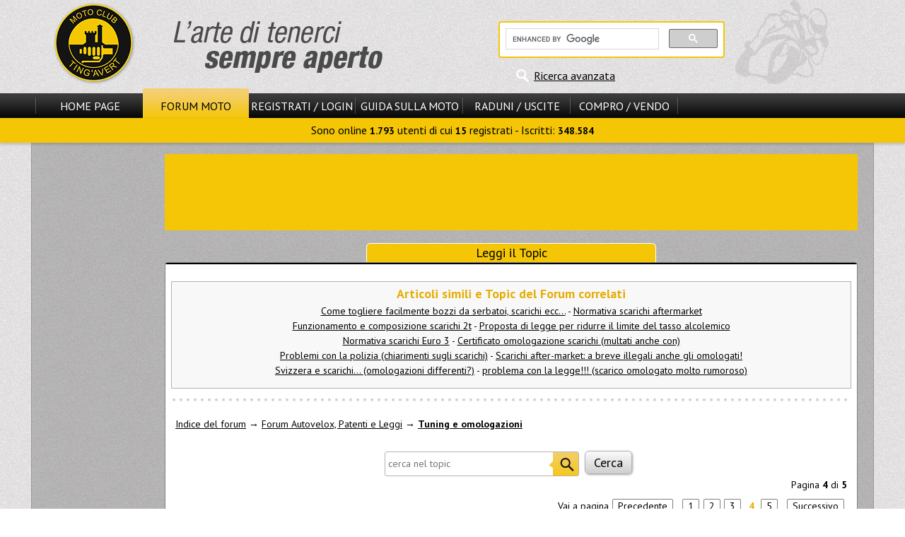

--- FILE ---
content_type: text/html
request_url: https://www.motoclub-tingavert.it/t8029s90s.html
body_size: 9053
content:
<!DOCTYPE html>
<html>
<head>
<title>legge scarichi aperti! [leggi e discussione] - Tuning e omologazioni</title>
<meta http-equiv="content-type" content="text/html; charset=windows-1252" />
<meta name="author" content="Motoclub Tingavert" />
<meta name="keywords" content="Motoclub, Tingavert, moto, motociclismo, motori, motociclette, forum moto, enogastronomia" />
<meta name="description" content="Il motoclub Tingavert &egrave; il punto d&#039;incontro degli appassionati di moto e di enogastronomia. Sul forum moto discussioni tecniche, mercatino e informazioni." />
<meta name="robots" content="index, follow" />
<meta name="revisit-after" content="1 days" />
<meta name="rating" content="general" />
<script type="text/javascript" src="includes/jquery-3.2.1.min.js"></script>
<script type="text/javascript" src="themes/MS13/javascript/generale.js"></script>
<script type="text/javascript" src="themes/MS13/javascript/menu.js"></script>
<script type="text/javascript" src="themes/MS13/javascript/viewtopic.js"></script>

<link rel="stylesheet" href="themes/MS13/style/style.css" type="text/css" />
<link rel="stylesheet" href="themes/MS13/forums/subSilver.css" type="text/css" />
<script async src="//pagead2.googlesyndication.com/pagead/js/adsbygoogle.js"></script>
			<script>
			     (adsbygoogle = window.adsbygoogle || []).push({
				    google_ad_client: "ca-pub-6195405721274667",
				    enable_page_level_ads: true
			     });
			</script>
</head>

<body>
<header id="header">
<div id="header_cont_sup">
<div id="logo_sx"><a href="/"><img src="themes/MS13/images/logo.png" alt="Benvenuti su Motoclub Tingavert!" title="Benvenuti su Motoclub Tingavert!" /></a></div>
<div id="ricerca_header">

<div id="rg_container">

<script>
  (function() {
    var cx = '012611482982172132680:486bq0i9hli';
    var gcse = document.createElement('script');
    gcse.type = 'text/javascript';
    gcse.async = true;
    gcse.src = 'https://cse.google.com/cse.js?cx=' + cx;
    var s = document.getElementsByTagName('script')[0];
    s.parentNode.insertBefore(gcse, s);
  })();
</script>
<gcse:searchbox-only></gcse:searchbox-only>

</div>
<div id="ricerca_avanzata"><a href="modules.php?name=Forums&amp;file=search" title="Ricerca avanzata nel sito e nel forum">Ricerca avanzata</a></div></div>
<div class="clear"></div>
</div>
<div id="hci_submenu_container">
<div id="header_cont_inf">
<nav id="nav_pr">
<span class="el_sep"></span>
<div class="ling_off"><a id="smenu_0" href="/">Home Page</a></div>
<div class="ling_on"><a id="smenu_1" href="forums.html">Forum Moto</a></div>
<div class="ling_off"><a id="smenu_2" href="modules.php?name=Your_Account" rel="nofollow">Registrati / Login</a></div>
<span class="el_sep"></span>
<div class="ling_off"><a id="smenu_3" href="guida-motociclista.php">Guida sulla Moto</a></div>
<span class="el_sep"></span>
<div class="ling_off"><a id="smenu_4" href="archivc66.php">Raduni / Uscite</a></div>
<span class="el_sep"></span>
<div class="ling_off"><a id="smenu_5" href="archivc67.php">Compro / Vendo</a></div>
<span class="el_sep"></span>
</nav>

<div class="clear">&nbsp;</div>
<div id="sm_notif"></div>
</div>
<nav id="submenu"> Sono online <b>1.793</b> utenti di cui <b>15</b> registrati - Iscritti: <b>348.584</b></nav>
</div>
</header>
<div id="corpo_barre">
<div id="corpo_pagina" style="min-height:1528px;">
<div class="head_adv center"><aside>
<script async src="//pagead2.googlesyndication.com/pagead/js/adsbygoogle.js"></script>
	<!-- 728x90 -->
	<ins class="adsbygoogle"
		style="display:inline-block;width:728px;height:90px"
		data-ad-client="ca-pub-6195405721274667"
		data-ad-slot="4112831223"></ins>
	<script>
	(adsbygoogle = window.adsbygoogle || []).push({});
	</script>
</aside></div><br />
<div class="title_largo">Leggi il Topic</div>
<div id="forum_container" class="opentable_wtitle mid_padding">

<span id="top"></span>
<br />



<div id="negozi_correlati">
<p><b>Articoli simili e Topic del Forum correlati</b></p><a href="a1281s.html">Come togliere facilmente bozzi da serbatoi, scarichi ecc...</a> - <a href="a1315s.html">Normativa scarichi aftermarket</a><br />
<a href="a1783s.html">Funzionamento e composizione scarichi 2t</a> - <a href="a1647s.html">Proposta di legge per ridurre il limite del tasso alcolemico</a><br />
<a href="a1294s.html">Normativa scarichi Euro 3</a> - <a href="t24845s.html">Certificato omologazione scarichi (multati anche con)</a><br />
<a href="t101218s.html">Problemi con la polizia (chiarimenti sugli scarichi)</a> - <a href="t26173s.html">Scarichi after-market: a breve illegali anche gli omologati!</a><br />
<a href="t486727s.html">Svizzera e scarichi... (omologazioni differenti?)</a> - <a href="t693742s.html">problema con la legge!!! (scarico omologato molto rumoroso)</a><br />
</div>
<div class="bullet_sep"></div>

<br />
<div class="forum_header_container">
	<a href="forums.html" class="nowrap">Indice del forum</a><span class="nowrap"> &rarr; <a href="f17s.html">Forum Autovelox, Patenti e Leggi</a></span> &rarr; <a href="f97s.html" class="nowrap b">Tuning e omologazioni</a><br />
	<br />
	<div class="center">
		<form id="ricerca_interna" action="modules.php?name=Forums&amp;file=viewtopic&amp;t=8029" method="post">
		&nbsp;<input type="text" name="search_keywords" placeholder="cerca nel topic" size="30" />
		&nbsp;<input type="submit" class="button_big" value="Cerca" name="submit" />
		</form>
	</div>
	<div class="lis_50"><br /></div>
	<div class="right">
		Pagina <b>4</b> di <b>5</b>
		<div class="paging right">Vai a pagina  <a href="t8029s60s.html">Precedente</a>&nbsp;&nbsp;<a href="t8029s.html">1</a><a href="t8029s30s.html">2</a><a href="t8029s60s.html">3</a><b>4</b><a href="t8029s120s.html">5</a>&nbsp;&nbsp;<a href="t8029s120s.html">Successivo</a></div>
	</div>
	<div class="clear">&nbsp;</div>
</div>

<div class="box_head" id="12097992">legge scarichi aperti! [leggi e discussione]</div>
<div class="vt_pollrow"></div>
	<div class="box_row row1">
		<div class="entire_post">
			<div class="vt_post_buttons">
				<div class="quote_segnala">12097992</div>
				<div class="edit_del"></div>
			</div>
			<div class="vt_post_title">
				<span class="minipost">12097992</span>
				Inviato: 7 Lug 2011 15:08 
			</div>
			<div class="clear">&nbsp;</div>
			<div class="post_sep"></div>
			<aside class="center"><br /><script async src="//pagead2.googlesyndication.com/pagead/js/adsbygoogle.js"></script>
	<!-- 728x90 -->
	<ins class="adsbygoogle"
		style="display:inline-block;width:728px;height:90px"
		data-ad-client="ca-pub-6195405721274667"
		data-ad-slot="4112831223"></ins>
	<script>
	(adsbygoogle = window.adsbygoogle || []).push({});
	</script></aside><br /><br />

			<article class="postbody">
<br />
a me lo ha fatto davvero quel peorone !!!!!!! io mi sono fidato pero' rientrato a casa ho visto che era piu' alta la spalla d'avanti!!!!ma me lo ha anche ricambiato a spese sua!!!!se la casa dichiara quella un motivo ci sara' le ha ordinate a caso dicendomi ke l' r6 di oggi monta il barra 70 ma a me nn me ne freaga niente....io voglio la sua!! e poi di cosa mi devo vergognare???????????</article>
			<div class="postbody"></div>
			<div class="gensmall"></div>
		</div>
		<div class="vt_post_author">
			<b>DIMITRI87M</b> <br />
			<div></div>
			Solo Gas<br />
			<img class="rank_img" src="modules/Forums/images/ranks/0608-8stars.gif" alt="Solo Gas" title="Solo Gas" /><br /><br /><br />
			<br />
			Ranking: 598<br />
			<br />
			
		</div>
		<div class="clear">&nbsp;</div>
		<span id="12098001"></span>
		<div class="vt_user_links"></div>
	</div>
	
	<div class="box_row row2">
		<div class="entire_post">
			<div class="vt_post_buttons">
				<div class="quote_segnala">12098001</div>
				<div class="edit_del"></div>
			</div>
			<div class="vt_post_title">
				<span class="minipost">12098001</span>
				Inviato: 7 Lug 2011 15:09 
			</div>
			<div class="clear">&nbsp;</div>
			<div class="post_sep"></div>
			
			<article class="postbody">
<br />
<div class="quoteh">DIMITRI87M ha scritto:</div>	<div class="quote">apparte questo ma.... <img src="modules/Forums/images/smiles/icon_rolleyes.gif" alt="icon_rolleyes.gif" border="0" /> 
<br />

<br />
quindi devo firmare uguale scrivendo nelle apposite righe che contesto il verbale per errato codice infranto?</div>
<br />

<br />
A scrivere scrivono tutto loro, tu non scrivi niente però loro devono scrivere quello che dici te e poi devi firmare
<br />

<br />
<a href="http://imageshack.us/photo/my-images/801/verbale.jpg/" target="_blank" class="postlink"><p class="i center evid_med">immagini visibili ai soli utenti registrati</p></a></article>
			<div class="postbody"></div>
			<div class="gensmall"></div>
		</div>
		<div class="vt_post_author">
			<b>frone89</b> <br />
			<div></div>
			Super Sport<br />
			<img class="rank_img" src="modules/Forums/images/ranks/0608-9stars.gif" alt="Super Sport" title="Super Sport" /><br /><br /><br />
			<br />
			Ranking: 730<br />
			<br />
			
		</div>
		<div class="clear">&nbsp;</div>
		<span id="12098015"></span>
		<div class="vt_user_links"></div>
	</div>
	
	<div class="box_row row1">
		<div class="entire_post">
			<div class="vt_post_buttons">
				<div class="quote_segnala">12098015</div>
				<div class="edit_del"></div>
			</div>
			<div class="vt_post_title">
				<span class="minipost">12098015</span>
				Inviato: 7 Lug 2011 15:10 
			</div>
			<div class="clear">&nbsp;</div>
			<div class="post_sep"></div>
			
			<article class="postbody">
<br />
<div class="quoteh">DIMITRI87M ha scritto:</div>	<div class="quote">a me lo ha fatto davvero quel peorone !!!!!!! io mi sono fidato pero' rientrato a casa ho visto che era piu' alta la spalla d'avanti!!!!ma me lo ha anche ricambiato a spese sua!!!!se la casa dichiara quella un motivo ci sara' le ha ordinate a caso dicendomi ke l' r6 di oggi monta il barra 70 ma a me nn me ne freaga niente....io voglio la sua!! e poi di cosa mi devo vergognare???????????</div>
<br />

<br />
non tu ma ci sono quelli che lo fanno apposta...e il vergognati era sarcastico verso l'ipotetico gommista che "sbaglia"...comunque chi mette la spalla più alta dice di guadagnare in stabilità (fine piccolo OT)</article>
			<div class="postbody"></div>
			<div class="gensmall"></div>
		</div>
		<div class="vt_post_author">
			<b>frone89</b> <br />
			<div></div>
			Super Sport<br />
			<img class="rank_img" src="modules/Forums/images/ranks/0608-9stars.gif" alt="Super Sport" title="Super Sport" /><br /><br /><br />
			<br />
			Ranking: 730<br />
			<br />
			
		</div>
		<div class="clear">&nbsp;</div>
		<span id="12098018"></span>
		<div class="vt_user_links"></div>
	</div>
	
	<div class="box_row row2">
		<div class="entire_post">
			<div class="vt_post_buttons">
				<div class="quote_segnala">12098018</div>
				<div class="edit_del"></div>
			</div>
			<div class="vt_post_title">
				<span class="minipost">12098018</span>
				Inviato: 7 Lug 2011 15:11 
			</div>
			<div class="clear">&nbsp;</div>
			<div class="post_sep"></div>
			
			<article class="postbody">
<br />
bello  chema grazie <img src="modules/Forums/images/smiles/0509_up.gif" alt="0509_up.gif" border="0" /></article>
			<div class="postbody"></div>
			<div class="gensmall"></div>
		</div>
		<div class="vt_post_author">
			<b>DIMITRI87M</b> <br />
			<div></div>
			Solo Gas<br />
			<img class="rank_img" src="modules/Forums/images/ranks/0608-8stars.gif" alt="Solo Gas" title="Solo Gas" /><br /><br /><br />
			<br />
			Ranking: 598<br />
			<br />
			
		</div>
		<div class="clear">&nbsp;</div>
		<span id="12098028"></span>
		<div class="vt_user_links"></div>
	</div>
	
	<div class="box_row row1">
		<div class="entire_post">
			<div class="vt_post_buttons">
				<div class="quote_segnala">12098028</div>
				<div class="edit_del"></div>
			</div>
			<div class="vt_post_title">
				<span class="minipost">12098028</span>
				Inviato: 7 Lug 2011 15:13 
			</div>
			<div class="clear">&nbsp;</div>
			<div class="post_sep"></div>
			
			<article class="postbody">
<br />
lo finisco io l'ot... <img src="modules/Forums/images/smiles/0509_pernacchia.gif" alt="0509_pernacchia.gif" border="0" /> 
<br />

<br />
e' vero ma per la gomma non voglio davvero rischiare...</article>
			<div class="postbody"></div>
			<div class="gensmall"></div>
		</div>
		<div class="vt_post_author">
			<b>DIMITRI87M</b> <br />
			<div></div>
			Solo Gas<br />
			<img class="rank_img" src="modules/Forums/images/ranks/0608-8stars.gif" alt="Solo Gas" title="Solo Gas" /><br /><br /><br />
			<br />
			Ranking: 598<br />
			<br />
			
		</div>
		<div class="clear">&nbsp;</div>
		<span id="12098158"></span>
		<div class="vt_user_links"></div>
	</div>
	
	<div class="box_row row2">
		<div class="entire_post">
			<div class="vt_post_buttons">
				<div class="quote_segnala">12098158</div>
				<div class="edit_del"></div>
			</div>
			<div class="vt_post_title">
				<span class="minipost">12098158</span>
				Inviato: 7 Lug 2011 15:30 
			</div>
			<div class="clear">&nbsp;</div>
			<div class="post_sep"></div>
			
			<article class="postbody">
<br />
<div class="quoteh">DIMITRI87M ha scritto:</div>	<div class="quote">apparte questo ma.... <img src="modules/Forums/images/smiles/icon_rolleyes.gif" alt="icon_rolleyes.gif" border="0" /> 
<br />

<br />
quindi <span style="font-weight: bold">devo firmare uguale</span> scrivendo nelle apposite righe che contesto il verbale<span style="font-weight: bold"> per errato codice infranto?</span></div>
<br />
No, il codice e' quello giusto (codice della strada  <img src="modules/Forums/images/smiles/icon_asd.gif" alt="icon_asd.gif" border="0" /> )
<br />

<br />
Battute a parte... sfatiamo il fatto che "se firmi il verbale non puoi piu' fare ricorso".
<br />
La firma sul verbale non significa "avete ragione voi", ma e' semplicemente l'accettazione della notifica e della veridicita' del contenuto (ovvero "noi le contestiamo bla bla bla...")
<br />

<br />
Quello che si puo' fare e' chiedere (non si possono rifiutare!!) che venga scritto nella casella IL TRASGRESSORE DICHIARA che "di ritenere errata l'applicazione dell'art. 78 per l'infrazione contestata, in quanto l'articolo da contestare e' il 72" (se qualcuno conosce una formula piu' legalese della mia ben venga) e solo dopo firmare il verbale.</article>
			<div class="postbody"></div>
			<div class="gensmall"></div>
		</div>
		<div class="vt_post_author">
			<b>42</b> <br />
			<div></div>
			Admin2<br />
			<img class="rank_img" src="modules/Forums/images/ranks/0608-Admin.gif" alt="Admin2" title="Admin2" /><br /><br /><br />
			<br />
			Ranking: 17475<br />
			<br />
			
		</div>
		<div class="clear">&nbsp;</div>
		<span id="12098339"></span>
		<div class="vt_user_links"></div>
	</div>
	
	<div class="box_row row1">
		<div class="entire_post">
			<div class="vt_post_buttons">
				<div class="quote_segnala">12098339</div>
				<div class="edit_del"></div>
			</div>
			<div class="vt_post_title">
				<span class="minipost">12098339</span>
				Inviato: 7 Lug 2011 15:57 
			</div>
			<div class="clear">&nbsp;</div>
			<div class="post_sep"></div>
			
			<article class="postbody">
<br />
ok allora prima scrive poi firmo giusto.....conseguenza?
<br />

<br />
se vinco la causa? e se perdo? comunque c'e' gente che ha vinto</article>
			<div class="postbody"></div>
			<div class="gensmall"></div>
		</div>
		<div class="vt_post_author">
			<b>DIMITRI87M</b> <br />
			<div></div>
			Solo Gas<br />
			<img class="rank_img" src="modules/Forums/images/ranks/0608-8stars.gif" alt="Solo Gas" title="Solo Gas" /><br /><br /><br />
			<br />
			Ranking: 598<br />
			<br />
			
		</div>
		<div class="clear">&nbsp;</div>
		<span id="12099820"></span>
		<div class="vt_user_links"></div>
	</div>
	
	<div class="box_row row2">
		<div class="entire_post">
			<div class="vt_post_buttons">
				<div class="quote_segnala">12099820</div>
				<div class="edit_del"></div>
			</div>
			<div class="vt_post_title">
				<span class="minipost">12099820</span>
				Inviato: 7 Lug 2011 20:12 
			</div>
			<div class="clear">&nbsp;</div>
			<div class="post_sep"></div>
			
			<article class="postbody">
<br />
<div class="quoteh">DIMITRI87M ha scritto:</div>	<div class="quote">ok allora prima scrive poi firmo giusto.....conseguenza?</div>
<br />
Esattamente le stesse conseguenze di prendere un verbale senza farci scrivere nulla.
<br />
Insacchi e presenti ricorso entro 60 giorni (altrimenti ti tocca pagare e non puoi piu' presentare ricorso)
<br />

<br />
<div class="quoteh">DIMITRI87M ha scritto:</div>	<div class="quote">se vinco la causa? </div>
<br />
Non paghi
<br />

<br />
<div class="quoteh">DIMITRI87M ha scritto:</div>	<div class="quote">e se perdo? </div>
<br />
Paghi (il doppio se il rcorso lo hai presentato al prefetto anziche' al GdP)
<br />

<br />
<div class="quoteh">DIMITRI87M ha scritto:</div>	<div class="quote">comunque c'e' gente che ha vinto</div>
<br />
Buon per loro...  <img src="modules/Forums/images/smiles/icon_wink.gif" alt="icon_wink.gif" border="0" /></article>
			<div class="postbody"></div>
			<div class="gensmall"></div>
		</div>
		<div class="vt_post_author">
			<b>42</b> <br />
			<div></div>
			Admin2<br />
			<img class="rank_img" src="modules/Forums/images/ranks/0608-Admin.gif" alt="Admin2" title="Admin2" /><br /><br /><br />
			<br />
			Ranking: 17475<br />
			<br />
			
		</div>
		<div class="clear">&nbsp;</div>
		<span id="12101822"></span>
		<div class="vt_user_links"></div>
	</div>
	
	<div class="box_row row1">
		<div class="entire_post">
			<div class="vt_post_buttons">
				<div class="quote_segnala">12101822</div>
				<div class="edit_del"></div>
			</div>
			<div class="vt_post_title">
				<span class="minipost">12101822</span>
				Inviato: 8 Lug 2011 9:42 
			</div>
			<div class="clear">&nbsp;</div>
			<div class="post_sep"></div>
			
			<article class="postbody">
<br />
non ho mai preso per ora un verbale quando mi hanno fermato...solo divieto di sosta</article>
			<div class="postbody"></div>
			<div class="gensmall"></div>
		</div>
		<div class="vt_post_author">
			<b>DIMITRI87M</b> <br />
			<div></div>
			Solo Gas<br />
			<img class="rank_img" src="modules/Forums/images/ranks/0608-8stars.gif" alt="Solo Gas" title="Solo Gas" /><br /><br /><br />
			<br />
			Ranking: 598<br />
			<br />
			
		</div>
		<div class="clear">&nbsp;</div>
		<span id="12104103"></span>
		<div class="vt_user_links"></div>
	</div>
	
	<div class="box_row row2">
		<div class="entire_post">
			<div class="vt_post_buttons">
				<div class="quote_segnala">12104103</div>
				<div class="edit_del"></div>
			</div>
			<div class="vt_post_title">
				<span class="minipost">12104103</span>
				Inviato: 8 Lug 2011 14:55 
			</div>
			<div class="clear">&nbsp;</div>
			<div class="post_sep"></div>
			
			<article class="postbody">
<br />
ALLORAAAAAA!!!!!!!!!!  <img src="modules/Forums/images/smiles/icon_cool.gif" alt="icon_cool.gif" border="0" />  <img src="modules/Forums/images/smiles/icon_cool.gif" alt="icon_cool.gif" border="0" />  <img src="modules/Forums/images/smiles/icon_cool.gif" alt="icon_cool.gif" border="0" />  <img src="modules/Forums/images/smiles/icon_cool.gif" alt="icon_cool.gif" border="0" />  <img src="modules/Forums/images/smiles/icon_cool.gif" alt="icon_cool.gif" border="0" />  <img src="modules/Forums/images/smiles/icon_cool.gif" alt="icon_cool.gif" border="0" />  <img src="modules/Forums/images/smiles/icon_cool.gif" alt="icon_cool.gif" border="0" />  <img src="modules/Forums/images/smiles/icon_cool.gif" alt="icon_cool.gif" border="0" />  <img src="modules/Forums/images/smiles/icon_cool.gif" alt="icon_cool.gif" border="0" /> 
<br />

<br />

<br />
proprio ieri sera ho incontrato un membro delle forze dell'ordine e gli ho posto la fatidica domanda... avendo tra le altre cose alcune fotocopie di alcuni art. del C.d.S.
<br />

<br />
li abbiamo letti insieme e mancando però alcuni riporti che fanno gli articoli ad altri articoli ed aggiornamenti, mi ha detto che presto... (ora non sò precisamente quando) penso però che entro fine settimana prossima.... mi faceva avere una copia aggiornata del C.d.S. e le notizie precise per quanto riguarda questo argomento... pertanto ci tocca aspettare un pochetto e forse avremo una risposta più precisa con tutte le sue possibili variabili...  <img src="modules/Forums/images/smiles/0509_up.gif" alt="0509_up.gif" border="0" />  <img src="modules/Forums/images/smiles/0509_up.gif" alt="0509_up.gif" border="0" />  <img src="modules/Forums/images/smiles/0509_up.gif" alt="0509_up.gif" border="0" /></article>
			<div class="postbody"></div>
			<div class="gensmall"></div>
		</div>
		<div class="vt_post_author">
			<b>-Lucafire-</b> <br />
			<div></div>
			125 Champ<br />
			<img class="rank_img" src="modules/Forums/images/ranks/0608-y2gstars.gif" alt="125 Champ" title="125 Champ" /><br /><br /><br />
			<br />
			Ranking: 2462<br />
			<br />
			
		</div>
		<div class="clear">&nbsp;</div>
		<span id="12104146"></span>
		<div class="vt_user_links"></div>
	</div>
	
	<div class="box_row row1">
		<div class="entire_post">
			<div class="vt_post_buttons">
				<div class="quote_segnala">12104146</div>
				<div class="edit_del"></div>
			</div>
			<div class="vt_post_title">
				<span class="minipost">12104146</span>
				Inviato: 8 Lug 2011 15:01 
			</div>
			<div class="clear">&nbsp;</div>
			<div class="post_sep"></div>
			
			<article class="postbody">
<br />
<div class="quoteh">lucafire ha scritto:</div>	<div class="quote">ALLORAAAAAA!!!!!!!!!!  <img src="modules/Forums/images/smiles/icon_cool.gif" alt="icon_cool.gif" border="0" />  <img src="modules/Forums/images/smiles/icon_cool.gif" alt="icon_cool.gif" border="0" />  <img src="modules/Forums/images/smiles/icon_cool.gif" alt="icon_cool.gif" border="0" />  <img src="modules/Forums/images/smiles/icon_cool.gif" alt="icon_cool.gif" border="0" />  <img src="modules/Forums/images/smiles/icon_cool.gif" alt="icon_cool.gif" border="0" />  <img src="modules/Forums/images/smiles/icon_cool.gif" alt="icon_cool.gif" border="0" />  <img src="modules/Forums/images/smiles/icon_cool.gif" alt="icon_cool.gif" border="0" />  <img src="modules/Forums/images/smiles/icon_cool.gif" alt="icon_cool.gif" border="0" />  <img src="modules/Forums/images/smiles/icon_cool.gif" alt="icon_cool.gif" border="0" /> 
<br />

<br />

<br />
proprio ieri sera ho incontrato un membro delle forze dell'ordine e gli ho posto la fatidica domanda... avendo tra le altre cose alcune fotocopie di alcuni art. del C.d.S.
<br />

<br />
li abbiamo letti insieme e mancando però alcuni riporti che fanno gli articoli ad altri articoli ed aggiornamenti, mi ha detto che presto... (ora non sò precisamente quando) penso però che entro fine settimana prossima.... mi faceva avere una copia aggiornata del C.d.S. e le notizie precise per quanto riguarda questo argomento... pertanto ci tocca aspettare un pochetto e forse avremo una risposta più precisa con tutte le sue possibili variabili...  <img src="modules/Forums/images/smiles/0509_up.gif" alt="0509_up.gif" border="0" />  <img src="modules/Forums/images/smiles/0509_up.gif" alt="0509_up.gif" border="0" />  <img src="modules/Forums/images/smiles/0509_up.gif" alt="0509_up.gif" border="0" /></div>
<br />

<br />
Aspettiamo con ansia! Non è che ieri ti hanno fermato e contestato il 78 e ora aspetti l'esito del ricorso??? <img src="modules/Forums/images/smiles/0509_si_picchiano.gif" alt="0509_si_picchiano.gif" border="0" />  <img src="modules/Forums/images/smiles/0509_si_picchiano.gif" alt="0509_si_picchiano.gif" border="0" />  <img src="modules/Forums/images/smiles/0509_si_picchiano.gif" alt="0509_si_picchiano.gif" border="0" /></article>
			<div class="postbody"></div>
			<div class="gensmall"></div>
		</div>
		<div class="vt_post_author">
			<b>frone89</b> <br />
			<div></div>
			Super Sport<br />
			<img class="rank_img" src="modules/Forums/images/ranks/0608-9stars.gif" alt="Super Sport" title="Super Sport" /><br /><br /><br />
			<br />
			Ranking: 730<br />
			<br />
			
		</div>
		<div class="clear">&nbsp;</div>
		<span id="12104180"></span>
		<div class="vt_user_links"></div>
	</div>
	
	<div class="box_row row2">
		<div class="entire_post">
			<div class="vt_post_buttons">
				<div class="quote_segnala">12104180</div>
				<div class="edit_del"></div>
			</div>
			<div class="vt_post_title">
				<span class="minipost">12104180</span>
				Inviato: 8 Lug 2011 15:09 
			</div>
			<div class="clear">&nbsp;</div>
			<div class="post_sep"></div>
			
			<article class="postbody">
<br />
<div class="quoteh">frone89 ha scritto:</div>	<div class="quote">
<br />

<br />
Aspettiamo con ansia! Non è che ieri ti hanno fermato e contestato il 78 e ora aspetti l'esito del ricorso??? <img src="modules/Forums/images/smiles/0509_si_picchiano.gif" alt="0509_si_picchiano.gif" border="0" />  <img src="modules/Forums/images/smiles/0509_si_picchiano.gif" alt="0509_si_picchiano.gif" border="0" />  <img src="modules/Forums/images/smiles/0509_si_picchiano.gif" alt="0509_si_picchiano.gif" border="0" /></div>
<br />

<br />
ahahahahahah  <img src="modules/Forums/images/smiles/rotfl.gif" alt="rotfl.gif" border="0" />  <img src="modules/Forums/images/smiles/rotfl.gif" alt="rotfl.gif" border="0" />  <img src="modules/Forums/images/smiles/rotfl.gif" alt="rotfl.gif" border="0" />  <img src="modules/Forums/images/smiles/rotfl.gif" alt="rotfl.gif" border="0" /> 
<br />

<br />
NO... NO.... ero alla ritrovo settimanale del MotoClub di cui faccio parte e tra i soci c'è un facente parte delle forze dell'ordine... ne ho quindi approfittato per porgli la domanda e avere maggiori informazioni...  <img src="modules/Forums/images/smiles/0509_up.gif" alt="0509_up.gif" border="0" />  <img src="modules/Forums/images/smiles/0509_up.gif" alt="0509_up.gif" border="0" />  <img src="modules/Forums/images/smiles/0509_up.gif" alt="0509_up.gif" border="0" />  <img src="modules/Forums/images/smiles/0509_up.gif" alt="0509_up.gif" border="0" />  <img src="modules/Forums/images/smiles/0509_up.gif" alt="0509_up.gif" border="0" />  <img src="modules/Forums/images/smiles/0509_up.gif" alt="0509_up.gif" border="0" />  <img src="modules/Forums/images/smiles/0509_up.gif" alt="0509_up.gif" border="0" />  <img src="modules/Forums/images/smiles/0509_up.gif" alt="0509_up.gif" border="0" /> 
<br />

<br />
Stò lavorando per me.... (  <img src="modules/Forums/images/smiles/0509_doppio_ok.gif" alt="0509_doppio_ok.gif" border="0" />  <img src="modules/Forums/images/smiles/0509_doppio_ok.gif" alt="0509_doppio_ok.gif" border="0" />  <img src="modules/Forums/images/smiles/0509_doppio_ok.gif" alt="0509_doppio_ok.gif" border="0" />  ) e per tutti voi...  <img src="modules/Forums/images/smiles/0509_up.gif" alt="0509_up.gif" border="0" />  <img src="modules/Forums/images/smiles/0509_up.gif" alt="0509_up.gif" border="0" />  <img src="modules/Forums/images/smiles/0509_up.gif" alt="0509_up.gif" border="0" /></article>
			<div class="postbody"></div>
			<div class="gensmall"></div>
		</div>
		<div class="vt_post_author">
			<b>-Lucafire-</b> <br />
			<div></div>
			125 Champ<br />
			<img class="rank_img" src="modules/Forums/images/ranks/0608-y2gstars.gif" alt="125 Champ" title="125 Champ" /><br /><br /><br />
			<br />
			Ranking: 2462<br />
			<br />
			
		</div>
		<div class="clear">&nbsp;</div>
		<span id="12104186"></span>
		<div class="vt_user_links"></div>
	</div>
	
	<div class="box_row row1">
		<div class="entire_post">
			<div class="vt_post_buttons">
				<div class="quote_segnala">12104186</div>
				<div class="edit_del"></div>
			</div>
			<div class="vt_post_title">
				<span class="minipost">12104186</span>
				Inviato: 8 Lug 2011 15:10 
			</div>
			<div class="clear">&nbsp;</div>
			<div class="post_sep"></div>
			
			<article class="postbody">
<br />
<div class="quoteh">lucafire ha scritto:</div>	<div class="quote">ALLORAAAAAA!!!!!!!!!!  <img src="modules/Forums/images/smiles/icon_cool.gif" alt="icon_cool.gif" border="0" />  <img src="modules/Forums/images/smiles/icon_cool.gif" alt="icon_cool.gif" border="0" />  <img src="modules/Forums/images/smiles/icon_cool.gif" alt="icon_cool.gif" border="0" />  <img src="modules/Forums/images/smiles/icon_cool.gif" alt="icon_cool.gif" border="0" />  <img src="modules/Forums/images/smiles/icon_cool.gif" alt="icon_cool.gif" border="0" />  <img src="modules/Forums/images/smiles/icon_cool.gif" alt="icon_cool.gif" border="0" />  <img src="modules/Forums/images/smiles/icon_cool.gif" alt="icon_cool.gif" border="0" />  <img src="modules/Forums/images/smiles/icon_cool.gif" alt="icon_cool.gif" border="0" />  <img src="modules/Forums/images/smiles/icon_cool.gif" alt="icon_cool.gif" border="0" /> 
<br />

<br />

<br />
proprio ieri sera ho incontrato un membro delle forze dell'ordine e gli ho posto la fatidica domanda... avendo tra le altre cose alcune fotocopie di alcuni art. del C.d.S.
<br />

<br />
li abbiamo letti insieme e mancando però alcuni riporti che fanno gli articoli ad altri articoli ed aggiornamenti, mi ha detto che presto... (ora non sò precisamente quando) penso però che entro fine settimana prossima.... mi faceva avere una copia aggiornata del C.d.S. e le notizie precise per quanto riguarda questo argomento... pertanto ci tocca aspettare un pochetto e forse avremo una risposta più precisa con tutte le sue possibili variabili...  <img src="modules/Forums/images/smiles/0509_up.gif" alt="0509_up.gif" border="0" />  <img src="modules/Forums/images/smiles/0509_up.gif" alt="0509_up.gif" border="0" />  <img src="modules/Forums/images/smiles/0509_up.gif" alt="0509_up.gif" border="0" /></div>
<br />

<br />

<br />

<br />
ma ti ha fermato o era un tuo amico <img src="modules/Forums/images/smiles/icon_rolleyes.gif" alt="icon_rolleyes.gif" border="0" /> 
<br />

<br />

<br />
io mi sto arrufianando un po con la polizia di pisa visto che gli porto via sempre i veicoli sequestrati <img src="modules/Forums/images/smiles/icon_eek.gif" alt="icon_eek.gif" border="0" /></article>
			<div class="postbody"></div>
			<div class="gensmall"></div>
		</div>
		<div class="vt_post_author">
			<b>DIMITRI87M</b> <br />
			<div></div>
			Solo Gas<br />
			<img class="rank_img" src="modules/Forums/images/ranks/0608-8stars.gif" alt="Solo Gas" title="Solo Gas" /><br /><br /><br />
			<br />
			Ranking: 598<br />
			<br />
			
		</div>
		<div class="clear">&nbsp;</div>
		<span id="12104231"></span>
		<div class="vt_user_links"></div>
	</div>
	
	<div class="box_row row2">
		<div class="entire_post">
			<div class="vt_post_buttons">
				<div class="quote_segnala">12104231</div>
				<div class="edit_del"></div>
			</div>
			<div class="vt_post_title">
				<span class="minipost">12104231</span>
				Inviato: 8 Lug 2011 15:19 
			</div>
			<div class="clear">&nbsp;</div>
			<div class="post_sep"></div>
			
			<article class="postbody">
<br />
<div class="quoteh">DIMITRI87M ha scritto:</div>	<div class="quote">
<br />

<br />

<br />

<br />
ma ti ha fermato o era un tuo amico <img src="modules/Forums/images/smiles/icon_rolleyes.gif" alt="icon_rolleyes.gif" border="0" /> 
<br />

<br />

<br />
io mi sto arrufianando un po con la polizia di pisa visto che gli porto via sempre i veicoli sequestrati <img src="modules/Forums/images/smiles/icon_eek.gif" alt="icon_eek.gif" border="0" /></div>
<br />

<br />
è un socio pure lui del motoclub... ed è venuto alla serata... per cui gli ho chiesto informazioni...</article>
			<div class="postbody"></div>
			<div class="gensmall"></div>
		</div>
		<div class="vt_post_author">
			<b>-Lucafire-</b> <br />
			<div></div>
			125 Champ<br />
			<img class="rank_img" src="modules/Forums/images/ranks/0608-y2gstars.gif" alt="125 Champ" title="125 Champ" /><br /><br /><br />
			<br />
			Ranking: 2462<br />
			<br />
			
		</div>
		<div class="clear">&nbsp;</div>
		<span id="12104250"></span>
		<div class="vt_user_links"></div>
	</div>
	
	<div class="box_row row1">
		<div class="entire_post">
			<div class="vt_post_buttons">
				<div class="quote_segnala">12104250</div>
				<div class="edit_del"></div>
			</div>
			<div class="vt_post_title">
				<span class="minipost">12104250</span>
				Inviato: 8 Lug 2011 15:23 
			</div>
			<div class="clear">&nbsp;</div>
			<div class="post_sep"></div>
			
			<article class="postbody">
<br />
<div class="quoteh">lucafire ha scritto:</div>	<div class="quote"><div class="quoteh">DIMITRI87M ha scritto:</div>	<div class="quote">
<br />

<br />

<br />

<br />
ma ti ha fermato o era un tuo amico <img src="modules/Forums/images/smiles/icon_rolleyes.gif" alt="icon_rolleyes.gif" border="0" /> 
<br />

<br />

<br />
io mi sto arrufianando un po con la polizia di pisa visto che gli porto via sempre i veicoli sequestrati <img src="modules/Forums/images/smiles/icon_eek.gif" alt="icon_eek.gif" border="0" /></div>
<br />

<br />
è un socio pure lui del motoclub... ed è venuto alla serata... per cui gli ho chiesto informazioni...</div>
<br />

<br />
fatto bene <img src="modules/Forums/images/smiles/0509_up.gif" alt="0509_up.gif" border="0" />  l'informazione fa bene ed e' utile a superare qualche ostacolo <img src="modules/Forums/images/smiles/0509_banana.gif" alt="0509_banana.gif" border="0" /></article>
			<div class="postbody"></div>
			<div class="gensmall"></div>
		</div>
		<div class="vt_post_author">
			<b>DIMITRI87M</b> <br />
			<div></div>
			Solo Gas<br />
			<img class="rank_img" src="modules/Forums/images/ranks/0608-8stars.gif" alt="Solo Gas" title="Solo Gas" /><br /><br /><br />
			<br />
			Ranking: 598<br />
			<br />
			
		</div>
		<div class="clear">&nbsp;</div>
		<span id="12104535"></span>
		<div class="vt_user_links"></div>
	</div>
	
	<div class="box_row row2">
		<div class="entire_post">
			<div class="vt_post_buttons">
				<div class="quote_segnala">12104535</div>
				<div class="edit_del"></div>
			</div>
			<div class="vt_post_title">
				<span class="minipost">12104535</span>
				Inviato: 8 Lug 2011 16:23 
			</div>
			<div class="clear">&nbsp;</div>
			<div class="post_sep"></div>
			
			<article class="postbody">
<br />
come vedi luca...la cosa non è così scontata come pensavi... <img src="modules/Forums/images/smiles/icon_wink.gif" alt="icon_wink.gif" border="0" /> 
<br />
onestamente mi senbrava troppo facile nel leggere gli articoli che ti eri stampato l'altra sera al ritrovo dei fescion pisani  <img src="modules/Forums/images/smiles/icon_cool.gif" alt="icon_cool.gif" border="0" /> 
<br />
come vedi il cds è molto articolato e possono nascondersi insidie</article>
			<div class="postbody"></div>
			<div class="gensmall"></div>
		</div>
		<div class="vt_post_author">
			<b>texastornado</b> <br />
			<div></div>
			Leggenda<br />
			<img class="rank_img" src="modules/Forums/images/ranks/0608-y11gstars.gif" alt="Leggenda" title="Leggenda" /><br /><br /><br />
			<br />
			Ranking: 12748<br />
			<br />
			
		</div>
		<div class="clear">&nbsp;</div>
		<span id="12104667"></span>
		<div class="vt_user_links"></div>
	</div>
	
	<div class="box_row row1">
		<div class="entire_post">
			<div class="vt_post_buttons">
				<div class="quote_segnala">12104667</div>
				<div class="edit_del"></div>
			</div>
			<div class="vt_post_title">
				<span class="minipost">12104667</span>
				Inviato: 8 Lug 2011 16:49 
			</div>
			<div class="clear">&nbsp;</div>
			<div class="post_sep"></div>
			
			<article class="postbody">
<br />
<div class="quoteh">texastornado ha scritto:</div>	<div class="quote">come vedi luca...la cosa non è così scontata come pensavi... <img src="modules/Forums/images/smiles/icon_wink.gif" alt="icon_wink.gif" border="0" /> 
<br />
onestamente mi senbrava troppo facile nel leggere gli articoli che ti eri stampato l'altra sera al ritrovo dei fescion pisani  <img src="modules/Forums/images/smiles/icon_cool.gif" alt="icon_cool.gif" border="0" /> 
<br />
come vedi il cds è molto articolato e possono nascondersi insidie</div>
<br />

<br />
però una conferma me l'ha data... per lo scarico sarebbe si riconducibile all'art. 72 per cui solo sanzione... ma è a loro idea poter fare un fermo amministrativo per rumori molesti... si ritorna all'abuso di potere...</article>
			<div class="postbody"></div>
			<div class="gensmall"></div>
		</div>
		<div class="vt_post_author">
			<b>-Lucafire-</b> <br />
			<div></div>
			125 Champ<br />
			<img class="rank_img" src="modules/Forums/images/ranks/0608-y2gstars.gif" alt="125 Champ" title="125 Champ" /><br /><br /><br />
			<br />
			Ranking: 2462<br />
			<br />
			
		</div>
		<div class="clear">&nbsp;</div>
		<span id="12104740"></span>
		<div class="vt_user_links"></div>
	</div>
	
	<div class="box_row row2">
		<div class="entire_post">
			<div class="vt_post_buttons">
				<div class="quote_segnala">12104740</div>
				<div class="edit_del"></div>
			</div>
			<div class="vt_post_title">
				<span class="minipost">12104740</span>
				Inviato: 8 Lug 2011 16:59 
			</div>
			<div class="clear">&nbsp;</div>
			<div class="post_sep"></div>
			
			<article class="postbody">
<br />
quindi il ritiro del libretto sarebbe per rumori molesti?  <img src="modules/Forums/images/smiles/eusa_think.gif" alt="eusa_think.gif" border="0" />  
<br />
allora l'altra sera dimitri davanti all'incanto ha rischiato grosso il libretto della macchina  <img src="modules/Forums/images/smiles/0509_lucarelli.gif" alt="0509_lucarelli.gif" border="0" /> 
<br />
(stereo...anche se è riduttivo chiamarlo stereo a tutto bordone)</article>
			<div class="postbody"></div>
			<div class="gensmall"></div>
		</div>
		<div class="vt_post_author">
			<b>texastornado</b> <br />
			<div></div>
			Leggenda<br />
			<img class="rank_img" src="modules/Forums/images/ranks/0608-y11gstars.gif" alt="Leggenda" title="Leggenda" /><br /><br /><br />
			<br />
			Ranking: 12748<br />
			<br />
			
		</div>
		<div class="clear">&nbsp;</div>
		<span id="12104794"></span>
		<div class="vt_user_links"></div>
	</div>
	
	<div class="box_row row1">
		<div class="entire_post">
			<div class="vt_post_buttons">
				<div class="quote_segnala">12104794</div>
				<div class="edit_del"></div>
			</div>
			<div class="vt_post_title">
				<span class="minipost">12104794</span>
				Inviato: 8 Lug 2011 17:09 
			</div>
			<div class="clear">&nbsp;</div>
			<div class="post_sep"></div>
			
			<article class="postbody">
<br />
ehehehehe ma il mio non era rumore era ottima musica e pensa che lo dovrei fa anche alla mia macchina da lavoro lo stereo quando ho un po' di voglia lo faccio <img src="modules/Forums/images/smiles/0509_up.gif" alt="0509_up.gif" border="0" /></article>
			<div class="postbody"></div>
			<div class="gensmall"></div>
		</div>
		<div class="vt_post_author">
			<b>DIMITRI87M</b> <br />
			<div></div>
			Solo Gas<br />
			<img class="rank_img" src="modules/Forums/images/ranks/0608-8stars.gif" alt="Solo Gas" title="Solo Gas" /><br /><br /><br />
			<br />
			Ranking: 598<br />
			<br />
			
		</div>
		<div class="clear">&nbsp;</div>
		<span id="12104997"></span>
		<div class="vt_user_links"></div>
	</div>
	
	<div class="box_row row2">
		<div class="entire_post">
			<div class="vt_post_buttons">
				<div class="quote_segnala">12104997</div>
				<div class="edit_del"></div>
			</div>
			<div class="vt_post_title">
				<span class="minipost">12104997</span>
				Inviato: 8 Lug 2011 17:46 
			</div>
			<div class="clear">&nbsp;</div>
			<div class="post_sep"></div>
			
			<article class="postbody">
<br />
<div class="quoteh">texastornado ha scritto:</div>	<div class="quote">quindi il ritiro del libretto sarebbe per rumori molesti?  <img src="modules/Forums/images/smiles/eusa_think.gif" alt="eusa_think.gif" border="0" />  
<br />
allora l'altra sera dimitri davanti all'incanto ha rischiato grosso il libretto della macchina  <img src="modules/Forums/images/smiles/0509_lucarelli.gif" alt="0509_lucarelli.gif" border="0" /> 
<br />
(stereo...anche se è riduttivo chiamarlo stereo a tutto bordone)</div>
<br />

<br />
se ti si vogliono in.... ophhhsssssss...... se ti vogliono fregare.... il cavillo lo trovano sempre...
<br />
"guida pericolosa... non consona allo stato della strada..." basta che dicano che guidavi con una mano sola... e ti si sono...... fot... eemmhhhmmmmm fregato!!!</article>
			<div class="postbody"></div>
			<div class="gensmall"></div>
		</div>
		<div class="vt_post_author">
			<b>-Lucafire-</b> <br />
			<div></div>
			125 Champ<br />
			<img class="rank_img" src="modules/Forums/images/ranks/0608-y2gstars.gif" alt="125 Champ" title="125 Champ" /><br /><br /><br />
			<br />
			Ranking: 2462<br />
			<br />
			
		</div>
		<div class="clear">&nbsp;</div>
		<span id="12105045"></span>
		<div class="vt_user_links"></div>
	</div>
	
	<div class="box_row row1">
		<div class="entire_post">
			<div class="vt_post_buttons">
				<div class="quote_segnala">12105045</div>
				<div class="edit_del"></div>
			</div>
			<div class="vt_post_title">
				<span class="minipost">12105045</span>
				Inviato: 8 Lug 2011 17:52 
			</div>
			<div class="clear">&nbsp;</div>
			<div class="post_sep"></div>
			
			<article class="postbody">
<br />
pero' se non c'e' il testimone che afferma il dicichiarato dal poliziotto?insomma se dice una cosa e poi non e' dichiara il falso!!!!!</article>
			<div class="postbody"></div>
			<div class="gensmall"></div>
		</div>
		<div class="vt_post_author">
			<b>DIMITRI87M</b> <br />
			<div></div>
			Solo Gas<br />
			<img class="rank_img" src="modules/Forums/images/ranks/0608-8stars.gif" alt="Solo Gas" title="Solo Gas" /><br /><br /><br />
			<br />
			Ranking: 598<br />
			<br />
			
		</div>
		<div class="clear">&nbsp;</div>
		<span id="12105090"></span>
		<div class="vt_user_links"></div>
	</div>
	
	<div class="box_row row2">
		<div class="entire_post">
			<div class="vt_post_buttons">
				<div class="quote_segnala">12105090</div>
				<div class="edit_del"></div>
			</div>
			<div class="vt_post_title">
				<span class="minipost">12105090</span>
				Inviato: 8 Lug 2011 17:57 
			</div>
			<div class="clear">&nbsp;</div>
			<div class="post_sep"></div>
			
			<article class="postbody">
<br />
<div class="quoteh">DIMITRI87M ha scritto:</div>	<div class="quote">pero' se non c'e' il testimone che afferma il dicichiarato dal poliziotto?insomma se dice una cosa e poi non e' dichiara il falso!!!!!</div>
<br />
Per il semplice fatto che ha prestato giuramento al momento di diventare rappresentante delle Fdo, in mancanza di testimoni è la tua parola contro la sua, ma la sua vale di più poichè è un pubblico ufficiale...e poi comunque spesso il poliziotto o carabiniere o chiunque sia, viaggia sempre con almeno almeno un collega quando fanno le pattuglie</article>
			<div class="postbody"></div>
			<div class="gensmall"><br />Ultima modifica di frone89 il 8 Lug 2011 18:02, modificato 1 volta in totale</div>
		</div>
		<div class="vt_post_author">
			<b>frone89</b> <br />
			<div></div>
			Super Sport<br />
			<img class="rank_img" src="modules/Forums/images/ranks/0608-9stars.gif" alt="Super Sport" title="Super Sport" /><br /><br /><br />
			<br />
			Ranking: 730<br />
			<br />
			
		</div>
		<div class="clear">&nbsp;</div>
		<span id="12105091"></span>
		<div class="vt_user_links"></div>
	</div>
	
	<div class="box_row row1">
		<div class="entire_post">
			<div class="vt_post_buttons">
				<div class="quote_segnala">12105091</div>
				<div class="edit_del"></div>
			</div>
			<div class="vt_post_title">
				<span class="minipost">12105091</span>
				Inviato: 8 Lug 2011 17:57 
			</div>
			<div class="clear">&nbsp;</div>
			<div class="post_sep"></div>
			
			<article class="postbody">
<br />
<div class="quoteh">lucafire ha scritto:</div>	<div class="quote"><div class="quoteh">texastornado ha scritto:</div>	<div class="quote">quindi il ritiro del libretto sarebbe per rumori molesti?  <img src="modules/Forums/images/smiles/eusa_think.gif" alt="eusa_think.gif" border="0" />  
<br />
allora l'altra sera dimitri davanti all'incanto ha rischiato grosso il libretto della macchina  <img src="modules/Forums/images/smiles/0509_lucarelli.gif" alt="0509_lucarelli.gif" border="0" /> 
<br />
(stereo...anche se è riduttivo chiamarlo stereo a tutto bordone)</div>
<br />

<br />
se ti si vogliono in.... ophhhsssssss...... se ti vogliono fregare.... il cavillo lo trovano sempre...
<br />
"guida pericolosa... non consona allo stato della strada..." basta che dicano che guidavi con una mano sola... e ti si sono...... fot... eemmhhhmmmmm fregato!!!</div>
<br />

<br />

<br />

<br />

<br />
sono timido poi dopo un po chiacchero.... <img src="modules/Forums/images/smiles/icon_redface.gif" alt="icon_redface.gif" border="0" /></article>
			<div class="postbody"></div>
			<div class="gensmall"></div>
		</div>
		<div class="vt_post_author">
			<b>DIMITRI87M</b> <br />
			<div></div>
			Solo Gas<br />
			<img class="rank_img" src="modules/Forums/images/ranks/0608-8stars.gif" alt="Solo Gas" title="Solo Gas" /><br /><br /><br />
			<br />
			Ranking: 598<br />
			<br />
			
		</div>
		<div class="clear">&nbsp;</div>
		<span id="12105097"></span>
		<div class="vt_user_links"></div>
	</div>
	
	<div class="box_row row2">
		<div class="entire_post">
			<div class="vt_post_buttons">
				<div class="quote_segnala">12105097</div>
				<div class="edit_del"></div>
			</div>
			<div class="vt_post_title">
				<span class="minipost">12105097</span>
				Inviato: 8 Lug 2011 17:58 
			</div>
			<div class="clear">&nbsp;</div>
			<div class="post_sep"></div>
			
			<article class="postbody">
<br />
<div class="quoteh">DIMITRI87M ha scritto:</div>	<div class="quote">pero' se non c'e' il testimone che afferma il dicichiarato dal poliziotto?insomma se dice una cosa e poi non e' dichiara il falso!!!!!</div>
<br />

<br />
ma la sua parola vale doppia... meglio non ritrovarsi a discussioni del genere...</article>
			<div class="postbody"></div>
			<div class="gensmall"></div>
		</div>
		<div class="vt_post_author">
			<b>-Lucafire-</b> <br />
			<div></div>
			125 Champ<br />
			<img class="rank_img" src="modules/Forums/images/ranks/0608-y2gstars.gif" alt="125 Champ" title="125 Champ" /><br /><br /><br />
			<br />
			Ranking: 2462<br />
			<br />
			
		</div>
		<div class="clear">&nbsp;</div>
		<span id="12105108"></span>
		<div class="vt_user_links"></div>
	</div>
	
	<div class="box_row row1">
		<div class="entire_post">
			<div class="vt_post_buttons">
				<div class="quote_segnala">12105108</div>
				<div class="edit_del"></div>
			</div>
			<div class="vt_post_title">
				<span class="minipost">12105108</span>
				Inviato: 8 Lug 2011 17:59 
			</div>
			<div class="clear">&nbsp;</div>
			<div class="post_sep"></div>
			
			<article class="postbody">
<br />
appunto non penso che dica il il falso....non ha senso... <img src="modules/Forums/images/smiles/eusa_think.gif" alt="eusa_think.gif" border="0" /></article>
			<div class="postbody"></div>
			<div class="gensmall"></div>
		</div>
		<div class="vt_post_author">
			<b>DIMITRI87M</b> <br />
			<div></div>
			Solo Gas<br />
			<img class="rank_img" src="modules/Forums/images/ranks/0608-8stars.gif" alt="Solo Gas" title="Solo Gas" /><br /><br /><br />
			<br />
			Ranking: 598<br />
			<br />
			
		</div>
		<div class="clear">&nbsp;</div>
		<span id="12105113"></span>
		<div class="vt_user_links"></div>
	</div>
	
	<div class="box_row row2">
		<div class="entire_post">
			<div class="vt_post_buttons">
				<div class="quote_segnala">12105113</div>
				<div class="edit_del"></div>
			</div>
			<div class="vt_post_title">
				<span class="minipost">12105113</span>
				Inviato: 8 Lug 2011 18:00 
			</div>
			<div class="clear">&nbsp;</div>
			<div class="post_sep"></div>
			
			<article class="postbody">
<br />
e se poi dice il falso tutte e 2 e' abuso di potere quindi non hanno tanta scelta <img src="modules/Forums/images/smiles/0509_down.gif" alt="0509_down.gif" border="0" /></article>
			<div class="postbody"></div>
			<div class="gensmall"></div>
		</div>
		<div class="vt_post_author">
			<b>DIMITRI87M</b> <br />
			<div></div>
			Solo Gas<br />
			<img class="rank_img" src="modules/Forums/images/ranks/0608-8stars.gif" alt="Solo Gas" title="Solo Gas" /><br /><br /><br />
			<br />
			Ranking: 598<br />
			<br />
			
		</div>
		<div class="clear">&nbsp;</div>
		<span id="12105119"></span>
		<div class="vt_user_links"></div>
	</div>
	
	<div class="box_row row1">
		<div class="entire_post">
			<div class="vt_post_buttons">
				<div class="quote_segnala">12105119</div>
				<div class="edit_del"></div>
			</div>
			<div class="vt_post_title">
				<span class="minipost">12105119</span>
				Inviato: 8 Lug 2011 18:00 
			</div>
			<div class="clear">&nbsp;</div>
			<div class="post_sep"></div>
			
			<article class="postbody">
<br />
<div class="quoteh">frone89 ha scritto:</div>	<div class="quote">
<br />
Per il semplice fatto che ha prestato giuramento al momento di diventare rappresentante delle Fdo, in mancanza di testimoni è la tua parola contro la sua, ma la sua vale di più poichè è un pubblico ufficiale...e poi comunque spesso il polizziotto o carabiniere o chiunque sia, viaggiano sempre almeno in 2 quando fanno le pattuglie</div>
<br />

<br />
sono sempre in due apposta per essere l'uno testimone dell'altro...</article>
			<div class="postbody"></div>
			<div class="gensmall"></div>
		</div>
		<div class="vt_post_author">
			<b>-Lucafire-</b> <br />
			<div></div>
			125 Champ<br />
			<img class="rank_img" src="modules/Forums/images/ranks/0608-y2gstars.gif" alt="125 Champ" title="125 Champ" /><br /><br /><br />
			<br />
			Ranking: 2462<br />
			<br />
			
		</div>
		<div class="clear">&nbsp;</div>
		<span id="12105123"></span>
		<div class="vt_user_links"></div>
	</div>
	
	<div class="box_row row2">
		<div class="entire_post">
			<div class="vt_post_buttons">
				<div class="quote_segnala">12105123</div>
				<div class="edit_del"></div>
			</div>
			<div class="vt_post_title">
				<span class="minipost">12105123</span>
				Inviato: 8 Lug 2011 18:01 
			</div>
			<div class="clear">&nbsp;</div>
			<div class="post_sep"></div>
			
			<article class="postbody">
<br />
<div class="quoteh">DIMITRI87M ha scritto:</div>	<div class="quote">appunto non penso che dica il il falso....non ha senso... <img src="modules/Forums/images/smiles/eusa_think.gif" alt="eusa_think.gif" border="0" /></div>
<br />
<a href="http://www.motoclub-tingavert.it/t260013s60s.html" target="_blank" rel="nofollow">Link a pagina di Motoclub Tingavert</a>
<br />
Leggi dall'ultimo accodamento a pag 3 cosa è successo a quel ragazzo...</article>
			<div class="postbody"></div>
			<div class="gensmall"></div>
		</div>
		<div class="vt_post_author">
			<b>frone89</b> <br />
			<div></div>
			Super Sport<br />
			<img class="rank_img" src="modules/Forums/images/ranks/0608-9stars.gif" alt="Super Sport" title="Super Sport" /><br /><br /><br />
			<br />
			Ranking: 730<br />
			<br />
			
		</div>
		<div class="clear">&nbsp;</div>
		<span id="12105234"></span>
		<div class="vt_user_links"></div>
	</div>
	
	<div class="box_row row1">
		<div class="entire_post">
			<div class="vt_post_buttons">
				<div class="quote_segnala">12105234</div>
				<div class="edit_del"></div>
			</div>
			<div class="vt_post_title">
				<span class="minipost">12105234</span>
				Inviato: 8 Lug 2011 18:20 
			</div>
			<div class="clear">&nbsp;</div>
			<div class="post_sep"></div>
			
			<article class="postbody">
<br />
<div class="quoteh">frone89 ha scritto:</div>	<div class="quote">
<br />
<a href="http://www.motoclub-tingavert.it/t260013s60s.html" target="_blank" rel="nofollow">Link a pagina di Motoclub Tingavert</a>
<br />
Leggi dall'ultimo accodamento a pag 3 cosa è successo a quel ragazzo...</div>
<br />

<br />
se vogliono abusano del loro potere e tutto gli è permesso... il problema è quello!!!!!!
<br />

<br />
stà troppo al loro umore... se non hanno tro****o o se hanno litigato con la moglie... chi paga le conseguenze siamo noi...</article>
			<div class="postbody"></div>
			<div class="gensmall"></div>
		</div>
		<div class="vt_post_author">
			<b>-Lucafire-</b> <br />
			<div></div>
			125 Champ<br />
			<img class="rank_img" src="modules/Forums/images/ranks/0608-y2gstars.gif" alt="125 Champ" title="125 Champ" /><br /><br /><br />
			<br />
			Ranking: 2462<br />
			<br />
			
		</div>
		<div class="clear">&nbsp;</div>
		<span id="12105250"></span>
		<div class="vt_user_links"></div>
	</div>
	
	<div class="box_row row2">
		<div class="entire_post">
			<div class="vt_post_buttons">
				<div class="quote_segnala">12105250</div>
				<div class="edit_del"></div>
			</div>
			<div class="vt_post_title">
				<span class="minipost">12105250</span>
				Inviato: 8 Lug 2011 18:23 
			</div>
			<div class="clear">&nbsp;</div>
			<div class="post_sep"></div>
			
			<article class="postbody">
<br />
io faccio rientro in sede forse faccio una scappata dopo ciao ciao....</article>
			<div class="postbody"></div>
			<div class="gensmall"></div>
		</div>
		<div class="vt_post_author">
			<b>DIMITRI87M</b> <br />
			<div></div>
			Solo Gas<br />
			<img class="rank_img" src="modules/Forums/images/ranks/0608-8stars.gif" alt="Solo Gas" title="Solo Gas" /><br /><br /><br />
			<br />
			Ranking: 598<br />
			<br />
			
		</div>
		<div class="clear">&nbsp;</div>
		
		<div class="vt_user_links"></div>
	</div>
	
<div class="box_lastrow row1 center">
	<div id="vt_topic_order">
		<form method="post" action="t8029s90s.html" id="post_action" class="t8029">
		<span class="gensmall">Mostra prima i messaggi di:</span> <select name="postdays"><option value="0" selected="selected">Tutti i messaggi</option><option value="1">1 Giorno</option><option value="7">7 Giorni</option><option value="14">2 Settimane</option><option value="30">1 Mese</option><option value="90">3 Mesi</option><option value="180">6 Mesi</option><option value="364">1 Anno</option></select> <select name="postorder"><option value="asc" selected="selected">Prima i vecchi</option><option value="desc">Prima i nuovi</option></select>
		<input type="submit" value="Vai" class="litebutton" name="submit" />
		</form>
	</div>
	<div id="art_func" class="center no_sep"></div>

</div>
<div class="mid_padding">
	<div class="lis_50">
		<br />
		<div>
			<br /><br />
			<div></div>
			<br /><br />
			
		</div>
	</div>
	<div class="right">
		Pagina <b>4</b> di <b>5</b>
		<div class="paging right">Vai a pagina  <a href="t8029s60s.html">Precedente</a>&nbsp;&nbsp;<a href="t8029s.html">1</a><a href="t8029s30s.html">2</a><a href="t8029s60s.html">3</a><b>4</b><a href="t8029s120s.html">5</a>&nbsp;&nbsp;<a href="t8029s120s.html">Successivo</a></div>
		<div class="gensmall"><br /><b>Non puoi</b> inserire nuovi Topic<br /><b>Non puoi</b> rispondere ai Topic<br /><b>Non puoi</b> modificare i tuoi messaggi<br /><b>Non puoi</b> cancellare i tuoi messaggi<br /><b>Non puoi</b> votare nei sondaggi<br /></div>
	</div>
	<div class="clear">&nbsp;</div>
	<a href="forums.html" class="nowrap">Indice del forum</a><span class="nowrap"> &rarr; <a href="f17s.html">Forum Autovelox, Patenti e Leggi</a></span> &rarr; <a href="f97s.html" class="nowrap b">Tuning e omologazioni</a>
</div>
<script type="text/javascript"
src="modules/Forums/topicstat.js?topic_id=8029">
</script>
<br />


</div>
<div class="right"><span class="a" id="copy_click"><span id="copy_dir">Forums</span> &copy;</span></div>
<br />
</div>
<div id="leftbar">
<aside id="banner_sx" class="head_adv"><script async src="//pagead2.googlesyndication.com/pagead/js/adsbygoogle.js"></script>
	<!-- 160x600 -->
	<ins class="adsbygoogle"
		style="display:inline-block;width:160px;height:600px"
		data-ad-client="ca-pub-6195405721274667"
		data-ad-slot="5589564428"></ins>
	<script>
	(adsbygoogle = window.adsbygoogle || []).push({});
	</script></aside>
<nav id="lbdiv">
<div id="bsmenu_1_1" class="box_smenu">
<div class="menu_title">Forum info</div>
<div class="menu_content">
<ul>
<li><a href="modules.php?name=Forums&amp;file=faq" rel="nofollow">FAQ sul Forum</a></li>
<li><a href="modules.php?name=Members_List&amp;file=index" rel="nofollow">Lista Utenti</a></li>
<li><a href="modules.php?name=Forums&amp;file=groupcp">Gruppi Utenti</a></li>
</ul>
</div>
</div>
<div class="menu_title">Utilit&agrave; e Servizi</div>
<div class="menu_content">
<ul>
<li><a href="moto-usate.php">Moto Usate<br />
(1.307 annunci)</a></li>
<li><a href="schede_moto.php">Schede Tecniche<br />e confronti Moto</a></li>
<li><a href="negozi.php">Negozi Attivi<br />sul Ting'Avert</a></li>
</ul>
<div id="tingahelp_menu_txt">
</div>

</div>
<div class="menu_title">Ultime dal Forum</div>
<div class="menu_content">
<ul><li><a href="t957614s.html">Mancanza dati moto (forse CAN)  su basetta Navi originale</a></li>
<li><a href="t957612s.html">Shadow  leva cambio</a></li>
<li><a href="t957611s.html">Ducati ST4s  [check avvio]</a></li>
<li><a href="t957609s.html">Husqvarna 250 4 tempi del 2016</a></li>
<li><a href="t957608s.html">canale Youtube sulla tecnica dei motori cinesi</a></li>
<li><a href="t957606s.html">Hornet 750 2023 [Pneumatici sportivi omologati quali?]</a></li>
</ul><div id="vis_altri_forum"><a href="archivf1.php">Visualizza Altri</a></div>

</div>
</nav>
</div>
<div class="clear"></div>
</div>
<footer class="center" id="footer">
<nav id="navlink_footer"><a href="/">Home Page</a><a href="forums.html">Forum Moto</a><a href="modules.php?name=Your_Account" rel="nofollow">Registrati / Login</a><a href="guida-motociclista.php">Guida sulla Moto</a><a href="archivc66.php">Raduni / Uscite</a><a href="archivc67.php">Compro / Vendo</a></nav>
<br />
<a href="modules.php">Mappa del Sito</a> - <a href="a145s.html">Regolamento e Privacy</a> - 
<a href="modules.php?name=Feedback" rel="nofollow">Scrivi allo Staff</a><br />
&copy; 2003 <a href="archivd3.php">Scala Reale
S.r.l.</a>, by <a href="archivd140.php">Davide Vignali</a><span class="hide_mobile"> - Generata in 0.037 s<br /></span>
</footer>

</body>
</html>

--- FILE ---
content_type: text/html; charset=utf-8
request_url: https://www.google.com/recaptcha/api2/aframe
body_size: 113
content:
<!DOCTYPE HTML><html><head><meta http-equiv="content-type" content="text/html; charset=UTF-8"></head><body><script nonce="Yebq-9NNG2UHyzIAEjldVw">/** Anti-fraud and anti-abuse applications only. See google.com/recaptcha */ try{var clients={'sodar':'https://pagead2.googlesyndication.com/pagead/sodar?'};window.addEventListener("message",function(a){try{if(a.source===window.parent){var b=JSON.parse(a.data);var c=clients[b['id']];if(c){var d=document.createElement('img');d.src=c+b['params']+'&rc='+(localStorage.getItem("rc::a")?sessionStorage.getItem("rc::b"):"");window.document.body.appendChild(d);sessionStorage.setItem("rc::e",parseInt(sessionStorage.getItem("rc::e")||0)+1);localStorage.setItem("rc::h",'1770127887117');}}}catch(b){}});window.parent.postMessage("_grecaptcha_ready", "*");}catch(b){}</script></body></html>